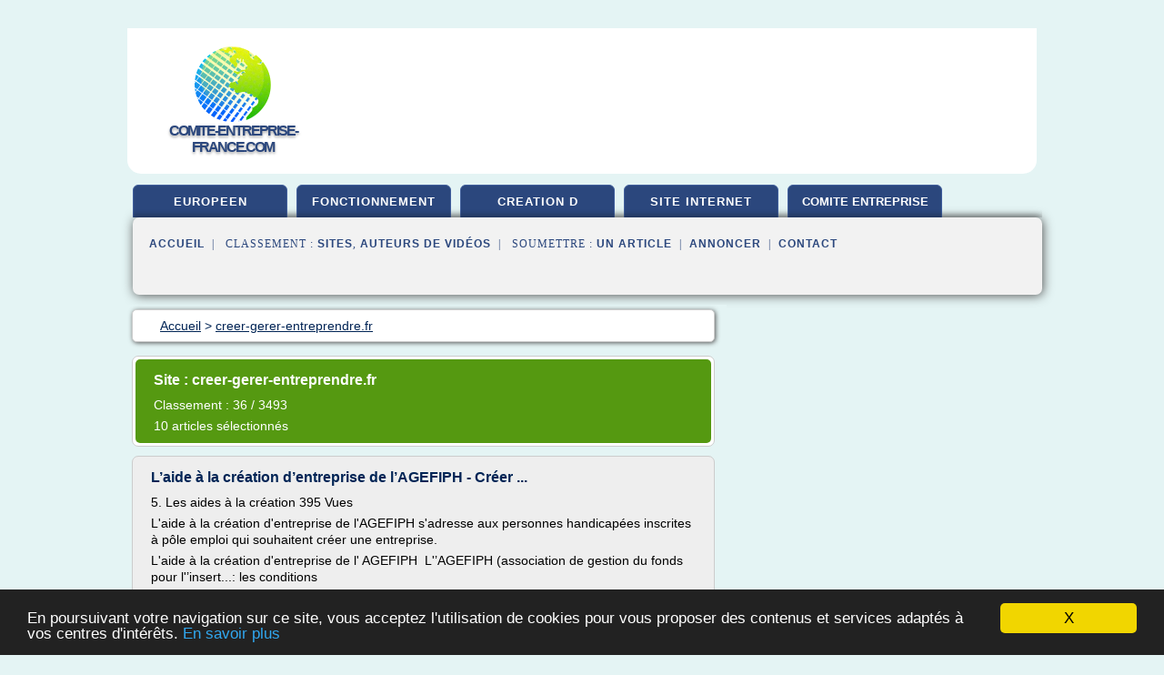

--- FILE ---
content_type: text/html; charset=UTF-8
request_url: https://www.comite-entreprise-france.com/ce3/blog/www.creer-gerer-entreprendre.fr/0
body_size: 32569
content:
<html><head><title>
	S&#xE9;lection d'articles de : 
      http://www.creer-gerer-entreprendre.fr</title><meta http-equiv="content-type" content="text/html; charset=utf-8"/><meta name="description" content="&#10;&#9;S&#xE9;lection d'articles de : &#10;      http://www.creer-gerer-entreprendre.fr"/><meta name="keywords" content="&#10;&#9;S&#xE9;lection d'articles de : &#10;      http://www.creer-gerer-entreprendre.fr"/><meta content="General" name="rating"/><link href="/taggup/css/style,v2.css" rel="stylesheet" type="text/css"/><link href="/taggup/css/fluid_grid.css" rel="stylesheet" type="text/css"/><link href="/taggup/css/glow-tabs/tabs.css" rel="stylesheet" type="text/css"/><script type="text/javascript" src="/taggup//js/taggup.js"><!--NOT EMPTY--></script><script src="/taggup/domains/common/jquery/js/jquery-1.7.1.min.js"><!--NOT EMPTY--></script><script src="/taggup/domains/common/jquery/js/jquery-ui-1.8.17.custom.min.js"><!--NOT EMPTY--></script><link href="/taggup/domains/common/jquery/css/ui-lightness/jquery-ui-1.8.17.custom.css" media="all" type="text/css" rel="stylesheet"/><script type="text/javascript" src="/taggup/domains/common/windows_js_1.3/javascripts/prototype.js"><!--NOT EMPTY--></script><script type="text/javascript" src="/taggup/domains/common/windows_js_1.3/javascripts/window.js"><!--NOT EMPTY--></script><script type="text/javascript" src="/taggup/domains/common/windows_js_1.3/javascripts/effects.js"><!--NOT EMPTY--></script><script type="text/javascript" src="/taggup/domains/common/windows_js_1.3/javascripts/window_ext.js"><!--NOT EMPTY--></script><link href="/taggup/domains/common/windows_js_1.3/themes/default.css" rel="stylesheet" type="text/css"/><script type="text/javascript">var switchTo5x=true;</script>
<script type="text/javascript" src="https://w.sharethis.com/button/buttons.js"></script>
<script type="text/javascript" src="https://s.sharethis.com/loader.js"></script>

<script type="text/javascript">

   jQuery.noConflict();

   jQuery(document).ready(function(){
     jQuery("a.ext").click(function(){ 
        var url = this.href;

        jQuery.ajax({
        async: false,
        type: "GET",
        url: "/logger", 
        data: {
                sid: Math.random(), 
                clicked: url,
		source: window.location.href
        },
        contentType: "application/x-www-form-urlencoded; charset=UTF-8",
        cache: false
        });
        return true; 
    });
  });

  </script><meta name="viewport" content="width=device-width, initial-scale=1"/><script async="" src="https://pagead2.googlesyndication.com/pagead/js/adsbygoogle.js"><!--NOT EMPTY--></script><script>
	  (adsbygoogle = window.adsbygoogle || []).push({
	    google_ad_client: "ca-pub-0960210551554417",
	    enable_page_level_ads: true
	  });
	</script></head><body id="top"><script type="text/javascript"><!--
            if(window.location.hash){ window.location.replace(window.location.hash.substr(1));
	      document.body.style.background = 'white';
            }
          --></script><script type="text/javascript">
  window.google_analytics_uacct = "UA-1031560-1"
</script>
<center><div id="fixed_header"><script type="text/javascript"><!--
        if(window.location.hash){ window.location.replace(window.location.hash.substr(1));
          document.getElementById("fixed_header").style.display="none";
        }
      --></script><div id="fixed_header_logo"><a href="/"><img border="0" src="/logo.png"/></a></div><div id="fixed_header_menu" style="padding-right: 30px"><a onclick="Element.show('navigation_menu'); Element.hide('show_menu');Element.show('hide_menu');" id="show_menu" style="cursor: pointer">Menu</a><a onclick="Element.hide('navigation_menu'); Element.hide('hide_menu');Element.show('show_menu');" id="hide_menu" style="cursor: pointer">Fermer Menu</a></div></div><script type="text/javascript">
    Element.hide('hide_menu');
  </script><div id="fixed_header_mobile"><script type="text/javascript"><!--
        if(window.location.hash){ window.location.replace(window.location.hash.substr(1));
          document.getElementById("fixed_header_mobile").style.display="none";
        }
      --></script><div id="fixed_header_mobile_logo"><a href="/"><img border="0" src="/logo.png"/></a></div><div id="fixed_header_mobile_menu" style="padding-right: 30px"><a onclick="Element.show('navigation_menu'); Element.hide('show_mobile_menu');Element.show('hide_mobile_menu');" id="show_mobile_menu" style="cursor: pointer">Menu</a><a onclick="Element.hide('navigation_menu'); Element.hide('hide_mobile_menu');Element.show('show_mobile_menu');" id="hide_mobile_menu" style="cursor: pointer">Fermer Menu</a></div></div><script type="text/javascript">
    Element.hide('hide_mobile_menu');
  </script><script type="text/javascript"><!--
     if(jQuery(window).outerWidth() > 768){
       jQuery("#fixed_header").hide();
     }

     jQuery(window).resize(function () {
        jQuery("#navigation_menu").hide();
        jQuery("#hide_mobile_menu").hide();
        jQuery("#show_mobile_menu").show();
        jQuery("#hide_menu").hide();
        jQuery("#show_menu").show();
        if (jQuery(this).scrollTop() > 80) {
           jQuery("#fixed_header").show();
        } else {
           jQuery("#fixed_header").hide();
        }
     });


     jQuery(window).scroll(function () { 
	jQuery("#navigation_menu").hide();
	jQuery("#hide_mobile_menu").hide();
	jQuery("#show_mobile_menu").show();
	jQuery("#hide_menu").hide();
	jQuery("#show_menu").show();

	if (jQuery(this).scrollTop() > 80) {
           jQuery("#fixed_header").show();
	} else {
	   jQuery("#fixed_header").hide();
	}
     });

      --></script><div id="container"><script type="text/javascript"><!--
        if(window.location.hash){ window.location.replace(window.location.hash.substr(1));
          document.getElementById("container").style.display="none";
	}
      --></script><!--header-top--><div class="logo_container"><table cellspacing="0" cellpadding="10" border="0"><tr><td align="center">      <a href="/">
        <img border="0" src="/logo.png"/>
      </a>
      <div class="logo"><a>comite-entreprise-france.com</a></div>

</td><td><div class="header_banner_ad"><script async src="//pagead2.googlesyndication.com/pagead/js/adsbygoogle.js"></script>
<!-- responsive-text-display -->
<ins class="adsbygoogle"
     style="display:block"
     data-ad-client="ca-pub-0960210551554417"
     data-ad-slot="9996705600"
     data-ad-format="auto"
     data-full-width-responsive="true"></ins>
<script>
(adsbygoogle = window.adsbygoogle || []).push({});
</script>

</div></td></tr></table></div><div id="navigation_menu"><ul><li><a href="/index.html">Accueil</a></li><li><a href="/index.html"> Comit&#xE9; Europ&#xE9;en</a></li><li><a href="/ce3/2/fonctionnement+comite+entreprise.html"> Fonctionnement Comite Entreprise</a></li><li><a href="/ce3/3/creation+d.html"> Cr&#xE9;ation D</a></li><li><a href="/ce3/4/creation+d+un+site+sur+internet.html"> Creation D'un Site Sur Internet</a></li><li><a href="/ce3/5/comite+entreprise.html"> Comite Entreprise</a></li><li><a href="/ce3/top/blogs/0">Classement de Sites</a></li><li><a href="/ce3/top/producers/0">Classement Auteurs de Vid&#xE9;os</a></li><li><a rel="nofollow" href="/submit.php">
        Soumettre 
      un article</a></li><li><a rel="nofollow" href="/advertise.php">Annoncer</a></li><li><a rel="nofollow" href="/contact.php">Contact</a></li></ul></div><script type="text/javascript">
             Element.hide('navigation_menu');
           </script><div id="header"><ul id="navigation"><li><a href="/index.html">europeen</a></li><li><a href="/ce3/2/fonctionnement+comite+entreprise.html">fonctionnement</a></li><li><a href="/ce3/3/creation+d.html">creation d</a></li><li><a href="/ce3/4/creation+d+un+site+sur+internet.html">site internet</a></li><li><a href="/ce3/5/comite+entreprise.html" style="letter-spacing: 0px;">comite entreprise</a></li><li class="shadow"/></ul><div id="subnavigation"><span>&#xA0;&#xA0;</span><a href="/index.html">Accueil</a><span>&#xA0;&#xA0;|&#xA0;&#xA0; 
        Classement :
      </span><a href="/ce3/top/blogs/0">Sites</a><span>, </span><a href="/ce3/top/producers/0">Auteurs de Vid&#xE9;os</a><span>&#xA0;&#xA0;|&#xA0;&#xA0; 
        Soumettre :
      </span><a rel="nofollow" href="/submit.php">un article</a><span>&#xA0;&#xA0;|&#xA0;&#xA0;</span><a rel="nofollow" href="/advertise.php">Annoncer</a><span>&#xA0;&#xA0;|&#xA0;&#xA0;</span><a rel="nofollow" href="/contact.php">Contact</a><div id="header_ad"><script type="text/javascript"><!--
        google_ad_client = "pub-0960210551554417";
        /* 728x15, created 3/31/11 */
        google_ad_slot = "0839699374";
        google_ad_width = 728;
        google_ad_height = 15;
        //-->
        </script>
        <script type="text/javascript"
        src="https://pagead2.googlesyndication.com/pagead/show_ads.js">
          <!--NOT EMPTY-->
        </script>
</div></div></div><div id="content"><div id="path"><ol vocab="http://schema.org/" typeof="BreadcrumbList" id="path_BreadcrumbList"><li property="itemListElement" typeof="ListItem"><a property="item" typeof="WebPage" href="/index.html"><span property="name">Accueil</span></a><meta property="position" content="1"/></li><li><span> &gt; </span></li><li property="itemListElement" typeof="ListItem"><a href="/ce3/blog/www.creer-gerer-entreprendre.fr/0" property="item" typeof="WebPage"><span property="name">creer-gerer-entreprendre.fr</span></a><meta property="position" content="2"/></li></ol></div><div id="main_content"><script type="text/javascript">

          // pour &#xE9;viter le conflit entre prototype et jquery 
          // http://docs.jquery.com/Using_jQuery_with_Other_Libraries
          jQuery.noConflict();

	  jQuery(document).ready(function(){

	    if(window.location.hash){ window.location.replace(window.location.hash.substr(1));
	      var target = window.location.hash;
	      target = target.substring(1, target.length);

            //jQuery("a.ext").click(function (event) {
              //alert(jQuery(this).attr('href'));
              //event.preventDefault();
              // hide scroller
              jQuery("body").css("overflow", "hidden"); // 'auto' to show
	      // open iframe

	      jQuery('<div id="iframe_wrapper"><div id="iframe_header"><div id="iframe_logo"><a href="/"><img border="0" src="/logo.png"/></a></div><div id="iframe_linkmenu_button" class="overout"><a>Autres articles de ce site Web</a></div><div id="iframe_quit_button"><a href="'+target+'">Quitter [x]</a></div></div><div id="iframe_linkmenu" class="overout"/><div id="iframe_article_wrapper"><iframe id="iframe_article" src="'+target+'"/></div><img class="iframe_loader" border="0" src="/taggup/domains/common/ajax-loader.gif"/></div>').insertBefore(jQuery('body').children().last());

	      	
	      jQuery("#iframe_article").load(function (){
	        jQuery('.iframe_loader').hide(); 
	      });

	     jQuery('#iframe_linkmenu').load(window.location.pathname+',block');
	     jQuery('#iframe_linkmenu').hide();

	     jQuery('#iframe_linkmenu').zIndex(1000);
	     jQuery('#iframe_article_wrapper').zIndex(999);
	     jQuery('#iframe_container').zIndex(998);
	     jQuery('#iframe_header').zIndex(1001);


	     jQuery( "div.overout" )
		  .mouseover(function() {
		    jQuery('#iframe_linkmenu').show();
	          })
		  .mouseout(function() {
		    jQuery('#iframe_linkmenu').hide();
		  });

//	     alert(jQuery('#iframe_leftmenu').zIndex());
//	     alert(jQuery('#iframe_rightmenu').zIndex());
//	     alert(jQuery('#iframe_container').zIndex());

	     //win = new Window('1',{className: "dialog",
             //width: 250,
             //title: "HTML",
             //height: 150,
             //showEffectOptions: {duration:1.5}});

	     //win.setAjaxContent(window.location.pathname+',block',{method: 'get'});

             //win.setZIndex(9999);
             //WindowStore.show(win);
             //WindowStore.init();
             // showDebug();

            //});
	    }
          });
	</script><div id="blogView"><div id="mainTitle"><div id="mainTitle_inner"><h1>
        Site :
      creer-gerer-entreprendre.fr</h1><p>
        Classement : 
      36 / 3493</p><p>10
        articles s&#xE9;lectionn&#xE9;s
      </p></div></div><div id="itemList"><div class="evenItem"><h1>L&#x2019;aide &#xE0; la cr&#xE9;ation d&#x2019;entreprise de l&#x2019;AGEFIPH - Cr&#xE9;er ...</h1><p>5. Les aides &#xE0; la cr&#xE9;ation 395 Vues</p><p>L'aide &#xE0; la cr&#xE9;ation d'entreprise de l'AGEFIPH&#xA0;s'adresse aux personnes handicap&#xE9;es inscrites &#xE0; p&#xF4;le emploi qui souhaitent cr&#xE9;er une entreprise.</p><p>L'aide &#xE0; la cr&#xE9;ation d'entreprise de l' AGEFIPH&#xA0; L'&#x2019;AGEFIPH (association de gestion du fonds pour l'&#x2019;insert...: les conditions</p><p>Cette aide s'adresse aux personnes handicap&#xE9;es inscrites &#xE0; p&#xF4;le emploi....<read_more/></p><p><a target="_blank" href="/ce3/blog/www.creer-gerer-entreprendre.fr/0#https://www.creer-gerer-entreprendre.fr/5-les-aides-a-la-creation/laide-a-creation-dentreprise-de-lagefiph/" class="ext" rel="nofollow">
        Lire la suite
      <img class="icon" border="0" src="/taggup/domains/common/ext_arrow.png"/></a></p><p/><div class="tag_ad">

<style type="text/css">
@media (min-width: 769px) {
div.tag_ad_1_desktop {  }
div.tag_ad_1_mobile { display: none }
}

@media (max-width: 768px) {
div.tag_ad_1_mobile {  }
div.tag_ad_1_desktop { display: none }
}

</style>

<div class="tag_ad_1_desktop">

<script type="text/javascript"><!--
        google_ad_client = "pub-0960210551554417";
        /* 468x15, created 3/31/11 */
        google_ad_slot = "8030561878";
        google_ad_width = 468;
        google_ad_height = 15;
        //-->
        </script>
        <script type="text/javascript"
        src="https://pagead2.googlesyndication.com/pagead/show_ads.js">
          <!--NOT EMPTY-->
        </script>

</div>


<div class="tag_ad_1_mobile">

<script async src="//pagead2.googlesyndication.com/pagead/js/adsbygoogle.js"></script>
<!-- responsive-text-display -->
<ins class="adsbygoogle"
     style="display:block"
     data-ad-client="ca-pub-0960210551554417"
     data-ad-slot="9996705600"
     data-ad-format="auto"></ins>
<script>
(adsbygoogle = window.adsbygoogle || []).push({});
</script>

</div>
</div></div><div class="oddItem"><h2>Les subventions &#xE0; la cr&#xE9;ation d&#x2019;entreprise - Cr&#xE9;er, G&#xE9;rer ...</h2><p>5. Les aides &#xE0; la cr&#xE9;ation 571 Vues</p><p>Les subventions &#xE0; la cr&#xE9;ation d'entreprise sont des aides financi&#xE8;res qui s'apparentent &#xE0; des dons (il ne s'agit ni de pr&#xEA;t , ni d'avance de tr&#xE9;sorerie). Ils sont octroy&#xE9;s par l'&#xE9;tat, les collectivit&#xE9;s territoriales ou les fondations d'entreprise. Leur but est&#xA0;d'aider &#xE0; la cr&#xE9;ation d'entreprises.</p><p>Il existe trois types de subventions&#xA0;: les...<read_more/></p><p><a target="_blank" href="/ce3/blog/www.creer-gerer-entreprendre.fr/0#https://www.creer-gerer-entreprendre.fr/5-les-aides-a-la-creation/les-subventions-creation-dentreprise/" class="ext" rel="nofollow">
        Lire la suite
      <img class="icon" border="0" src="/taggup/domains/common/ext_arrow.png"/></a></p><p/><div class="tag_ad">

<style type="text/css">
@media (min-width: 769px) {
div.tag_ad_2_desktop {  }
div.tag_ad_2_mobile { display: none }
}

@media (max-width: 768px) {
div.tag_ad_2_mobile {  }
div.tag_ad_2_desktop { display: none }
}

</style>

<div class="tag_ad_2_desktop">

<script type="text/javascript"><!--
        google_ad_client = "pub-0960210551554417";
        /* 468x15, created 3/31/11 */
        google_ad_slot = "8030561878";
        google_ad_width = 468;
        google_ad_height = 15;
        //-->
        </script>
        <script type="text/javascript"
        src="https://pagead2.googlesyndication.com/pagead/show_ads.js">
          <!--NOT EMPTY-->
        </script>

</div>


<div class="tag_ad_2_mobile">

<script async src="//pagead2.googlesyndication.com/pagead/js/adsbygoogle.js"></script>
<!-- responsive-text-display -->
<ins class="adsbygoogle"
     style="display:block"
     data-ad-client="ca-pub-0960210551554417"
     data-ad-slot="9996705600"
     data-ad-format="auto"></ins>
<script>
(adsbygoogle = window.adsbygoogle || []).push({});
</script>

</div>
</div></div><div class="evenItem"><h2>Les jeunes et la cr&#xE9;ation d&#x2019;entreprise - Cr&#xE9;er, G&#xE9;rer ...</h2><p>De nombreux jeunes souhaitent cr&#xE9;er leur entreprise, mais peu le font vraiment. Pourtant, des aides leur sont sp&#xE9;cifiquement destin&#xE9;es. Voici quelques chiffres concernant les jeunes et la cr&#xE9;ation d'entreprise.</p><p>Les jeunes et la cr&#xE9;ation d'entreprise&#xA0;: quelques chiffres&#xA0;</p><p>Selon une &#xE9;tude r&#xE9;alis&#xE9;e par l'INSEE, 61% des jeunes de 18 &#xE0; 24 ans veulent cr&#xE9;er leur entreprise. Cependant, ils sont beaucoup moins nombreux &#xE0; franchir le pas. Dans les faits, les moins de 30 ans ne repr&#xE9;sentent que 27% des cr&#xE9;ateurs ou des repreneurs d'entreprises (dont 19% pour les 25-29 ans et 8% pour les moins de...<read_more/></p><p><a target="_blank" href="/ce3/blog/www.creer-gerer-entreprendre.fr/0#https://www.creer-gerer-entreprendre.fr/1-lidee-de-creation/1-3-la-creation-dentreprises-en-france/jeunes-creation-dentreprise/" class="ext" rel="nofollow">
        Lire la suite
      <img class="icon" border="0" src="/taggup/domains/common/ext_arrow.png"/></a></p><p/><div class="tag_ad">
<script async src="//pagead2.googlesyndication.com/pagead/js/adsbygoogle.js"></script>
<!-- responsive-text-display -->
<ins class="adsbygoogle"
     style="display:block"
     data-ad-client="ca-pub-0960210551554417"
     data-ad-slot="9996705600"
     data-ad-format="auto"></ins>
<script>
(adsbygoogle = window.adsbygoogle || []).push({});
</script>

</div></div><div class="oddItem"><h2>Les aides &#xE0; la cr&#xE9;ation d&#x2019;entreprise de BPI France (ex-Oseo)</h2><p>BPI France (ex-Oseo) est un &#xE9;tablissement public qui soutient les cr&#xE9;ateurs ou les repreneurs d'entreprise dans le financement de leur projet en leur accordant un pr&#xEA;t ou une garantie.</p><p>Il soutient &#xE9;galement les entreprises qui rencontrent des difficult&#xE9;s financi&#xE8;res.</p><p>Le pr&#xEA;t BPI France (ex-Oseo)</p><p>Le pr&#xEA;t BPI France (ex-Oseo) consiste en un pr&#xEA;t&#xA0;:</p><p>Sans garantie ni caution;</p><p>Pour un montant variant de 2&#xA0;000EUR &#xE0; 7&#xA0;000EUR en fonction du projet&#xA0;;</p><p>Effectif pour 5 ans avec un diff&#xE9;r&#xE9; de 6 mois dans le remboursement du capital et des int&#xE9;r&#xEA;ts.</p><p>Il intervient en compl&#xE9;ment d'un pr&#xEA;t bancaire . Ainsi, aucune aide ne peut &#xEA;tre accord&#xE9;e si le...<read_more/></p><p><a target="_blank" href="/ce3/blog/www.creer-gerer-entreprendre.fr/0#https://www.creer-gerer-entreprendre.fr/5-les-aides-a-la-creation/les-aides-a-la-creation-dentreprise-doseo/" class="ext" rel="nofollow">
        Lire la suite
      <img class="icon" border="0" src="/taggup/domains/common/ext_arrow.png"/></a></p><p/></div><div class="evenItem"><h2>La check-list du cr&#xE9;ateur d&#x2019;entreprise - Cr&#xE9;er, G&#xE9;rer ...</h2><p>7. La check-list du cr&#xE9;ateur d'entreprise : la forme juridique</p><p>Avez-vous choisi la forme juridique de votre entreprise ou de votre soci&#xE9;t&#xE9;&#xA0;?</p><p>Notez ici la forme juridique souhait&#xE9;e ...............................................................................................................</p><p>Si vous n'avez pas choisi, consultez cet article pour vous aider</p><p>Avez-vous pens&#xE9; au portage...<read_more/></p><p><a target="_blank" href="/ce3/blog/www.creer-gerer-entreprendre.fr/0#https://www.creer-gerer-entreprendre.fr/2-le-projet-de-creation/check-list-createur-dentreprise/" class="ext" rel="nofollow">
        Lire la suite
      <img class="icon" border="0" src="/taggup/domains/common/ext_arrow.png"/></a></p><p/></div><div class="oddItem"><h2>Le comit&#xE9; de direction - Cr&#xE9;er, G&#xE9;rer, Entreprendre</h2><p>6.8 Le pilotage de l'entreprise gouvernance 734 Vues</p><p>Le comit&#xE9; de direction (souvent abr&#xE9;g&#xE9; en CODIR) est un groupe compos&#xE9; des directeurs de l'entreprise. Il se r&#xE9;unit r&#xE9;guli&#xE8;rement afin de prendre des d&#xE9;cisions et de suivre les r&#xE9;sultats. La fr&#xE9;quence de ses r&#xE9;unions d&#xE9;pend de la taille de l'entreprise. Certains CODIR se tiennent ainsi tous les jours, d'autres se tiennent tous les...<read_more/></p><p><a target="_blank" href="/ce3/blog/www.creer-gerer-entreprendre.fr/0#https://www.creer-gerer-entreprendre.fr/6-la-gestion-de-lentreprise/6-8-le-pilotage-de-lentreprise/le-comite-de-direction/" class="ext" rel="nofollow">
        Lire la suite
      <img class="icon" border="0" src="/taggup/domains/common/ext_arrow.png"/></a></p><p/></div><div class="evenItem"><h2>R&#xE9;duire les frais bancaires d&#x2019;une entreprise - Cr&#xE9;er ...</h2><p>Les frais bancaires peuvent &#xEA;tre importants pour une entreprise si elle a des probl&#xE8;mes de gestion financi&#xE8;re. En effet, plus elle sera en risque, plus la banque aura tendance &#xE0; r&#xE9;percuter ce risque en augmentant les frais bancaires notamment si l'entreprise contracte un pr&#xEA;t. De plus, une mauvaise gestion financi&#xE8;re entraine souvent des d&#xE9;couverts que la banque fait payer &#xE0; l'entreprise...<read_more/></p><p><a target="_blank" href="/ce3/blog/www.creer-gerer-entreprendre.fr/0#http://www.creer-gerer-entreprendre.fr/6-la-gestion-de-lentreprise/6-2-la-gestion-financiere/reduire-les-frais-bancaires-dune-entreprise/" class="ext" rel="nofollow">
        Lire la suite
      <img class="icon" border="0" src="/taggup/domains/common/ext_arrow.png"/></a></p><p/><p><span class="property">
        Th&#xE8;mes li&#xE9;s 
      : </span><a href="/ce3/c,k/bloglist/frais+de+creation+d+une+entreprise,0" style="font-size: &#10;      18px&#10;    ;">frais de creation d une entreprise</a> /
         <a href="/ce3/c,k/bloglist/creation+d+entreprise+pret+bancaire,0" style="font-size: &#10;      18px&#10;    ;">creation d'entreprise pret bancaire</a> /
         <a href="/ce3/c,k/bloglist/gestion+financiere+d+entreprise,0" style="font-size: &#10;      18px&#10;    ;">gestion financiere d'entreprise</a> /
         <a href="/ce3/c,k/bloglist/gestion+financiere+d+une+entreprise,0" style="font-size: &#10;      18px&#10;    ;">gestion financiere d'une entreprise</a> /
         <a href="/ce3/c,k/bloglist/gestion+financiere+d+une+entreprise,0" style="font-size: &#10;      18px&#10;    ;">gestion financiere d une entreprise</a></p></div><div class="oddItem"><h2>Le r&#xF4;le du contr&#xF4;leur de gestion - Cr&#xE9;er, G&#xE9;rer, Entreprendre</h2><p>Le contr&#xF4;leur de gestion a un r&#xF4;le de plus en plus important dans les entreprises&#xA0;: mesure de la rentabilit&#xE9;, &#xE9;laboration du budget , analyse des &#xE9;carts...son poste ne se r&#xE9;sume pas au contr&#xF4;le. Il est le support op&#xE9;rationnel des d&#xE9;cisions strat&#xE9;giques.</p><p>Le r&#xF4;le du contr&#xF4;leur de gestion dans les petites entreprises</p><p>Dans les petites structures, le contr&#xF4;le de gestion est effectu&#xE9; par...<read_more/></p><p><a target="_blank" href="/ce3/blog/www.creer-gerer-entreprendre.fr/0#https://www.creer-gerer-entreprendre.fr/6-la-gestion-de-lentreprise/6-8-le-pilotage-de-lentreprise/le-role-du-controleur-de-gestion/" class="ext" rel="nofollow">
        Lire la suite
      <img class="icon" border="0" src="/taggup/domains/common/ext_arrow.png"/></a></p><p/><p><span class="property">
        Th&#xE8;mes li&#xE9;s 
      : </span><a href="/ce3/c,k/bloglist/role+du+systeme+d+information+dans+le+controle+de+gestion,0" style="font-size: &#10;      16px&#10;    ;">role du systeme d'information dans le controle de gestion</a> /
         <a href="/ce3/c,k/bloglist/role+du+systeme+d+information+dans+l+entreprise,0" style="font-size: &#10;      18px&#10;    ;">role du systeme d'information dans l'entreprise</a> /
         <a href="/ce3/c,k/bloglist/systeme+d+information+de+gestion+d+une+entreprise,0" style="font-size: &#10;      18px&#10;    ;">systeme d'information de gestion d'une entreprise</a> /
         <a href="/ce3/c,k/bloglist/le+role+du+systeme+d+information+dans+les+entreprises,0" style="font-size: &#10;      18px&#10;    ;">le role du systeme d'information dans les entreprises</a> /
         <a href="/ce3/c,k/bloglist/le+role+du+systeme+d+information+comptable,0" style="font-size: &#10;      14px&#10;    ;">le role du systeme d'information comptable</a></p></div><div class="evenItem"><h2>La convention de tutorat lors de la vente d&#x2019;une entreprise ...</h2><p>La convention de tutorat est un contrat pass&#xE9; entre l'acheteur et le vendeur d'une soci&#xE9;t&#xE9;. Il permet une transmission du savoir et des comp&#xE9;tences en douceur. Ainsi, le chef d'entreprise qui vend sa soci&#xE9;t&#xE9; reste encore quelques temps dans la soci&#xE9;t&#xE9; apr&#xE8;s la vente. Ce temps de passation permet &#xE0; l'acqu&#xE9;reur de reprendre les manettes de l'entreprise progressivement. Au niveau fiscal,...<read_more/></p><p><a target="_blank" href="/ce3/blog/www.creer-gerer-entreprendre.fr/0#https://www.creer-gerer-entreprendre.fr/5-les-aides-a-la-creation/la-convention-de-tutorat-lors-de-la-vente-dune-entreprise/" class="ext" rel="nofollow">
        Lire la suite
      <img class="icon" border="0" src="/taggup/domains/common/ext_arrow.png"/></a></p><p/><p><span class="property">
        Th&#xE8;mes li&#xE9;s 
      : </span><a href="/ce3/c,k/bloglist/lors+de+la+vente+d+une+entreprise,0" style="font-size: &#10;      18px&#10;    ;">lors de la vente d une entreprise</a> /
         <a href="/ce3/c,k/bloglist/contrat+de+vente+d+entreprise,0" style="font-size: &#10;      18px&#10;    ;">contrat de vente d'entreprise</a> /
         <a href="/ce3/c,k/bloglist/contrat+d+entreprise+ou+contrat+de+vente,0" style="font-size: &#10;      18px&#10;    ;">contrat d'entreprise ou contrat de vente</a> /
         <a href="/ce3/c,k/bloglist/contrat+de+vente+d+une+entreprise,0" style="font-size: &#10;      18px&#10;    ;">contrat de vente d'une entreprise</a> /
         <a href="/ce3/c,k/bloglist/contrat+de+vente+d+une+entreprise,0" style="font-size: &#10;      18px&#10;    ;">contrat de vente d une entreprise</a></p></div><div class="oddItem"><h2>Le r&#xF4;le du tr&#xE9;sorier en entreprise - Cr&#xE9;er, G&#xE9;rer ...</h2><p>6.2 La gestion financi&#xE8;re fiches de poste , tr&#xE9;sorerie 4047 Vues</p><p>Le r&#xF4;le du tr&#xE9;sorier varie en fonction de la taille de l'entreprise. Dans les petites entreprises, cette fonction est g&#xE9;n&#xE9;ralement assum&#xE9;e par la personne en charge de la partie financi&#xE8;re (comptable, responsable administratif...). Dans les grandes entreprises le tr&#xE9;sorier a un poste &#xE0; part enti&#xE8;re et a des missions plus compl&#xE8;tes.</p><p>Le r&#xF4;le de tr&#xE9;sorier dans les petites entreprises</p><p>Dans les petites structures, le tr&#xE9;sorier a pour mission de&#xA0;:</p><p>S'assurer que le niveau de tr&#xE9;sorerie est suffisant pour faire face aux &#xE9;ch&#xE9;ances &#xE0; court terme&#xA0;mais qu'il n'est pas trop...<read_more/></p><p><a target="_blank" href="/ce3/blog/www.creer-gerer-entreprendre.fr/0#https://www.creer-gerer-entreprendre.fr/6-la-gestion-de-lentreprise/6-2-la-gestion-financiere/la-gestion-de-la-tresorerie-le-role-du-tresorier/" class="ext" rel="nofollow">
        Lire la suite
      <img class="icon" border="0" src="/taggup/domains/common/ext_arrow.png"/></a></p><p/><p><span class="property">
        Th&#xE8;mes li&#xE9;s 
      : </span><a href="/ce3/c,k/bloglist/gestion+administrative+et+financiere+d+une+entreprise,0" style="font-size: &#10;      18px&#10;    ;">gestion administrative et financiere d'une entreprise</a> /
         <a href="/ce3/c,k/bloglist/gestion+comptable+et+financiere+d+une+entreprise,0" style="font-size: &#10;      18px&#10;    ;">gestion comptable et financiere d'une entreprise</a> /
         <a href="/ce3/c,k/bloglist/directeur+financier+d+une+entreprise,0" style="font-size: &#10;      18px&#10;    ;">directeur financier d'une entreprise</a> /
         <a href="/ce3/c,k/bloglist/mission+d+entreprise,0" style="font-size: &#10;      18px&#10;    ;">mission d entreprise</a> /
         <a href="/ce3/c,k/bloglist/gestion+financiere+d+entreprise,0" style="font-size: &#10;      18px&#10;    ;">gestion financiere d'entreprise</a></p></div></div><div class="pagination"><div class="pagination_inner"><p>10
        Ressources 
      </p></div></div></div></div></div><div id="tags"><div class="large_image_ad">
<!-- mobile :  320 x 100
     https://support.google.com/adsense/answer/6357180
     pc : non affich�
-->

<style type="text/css">
@media (min-width: 769px) {
div.large_image_ad_mobile { display: none }
}

@media (max-width: 768px) {
div.large_image_ad_mobile { padding: 10px; }
}

</style>

<div class="large_image_ad_desktop">

<script async src="//pagead2.googlesyndication.com/pagead/js/adsbygoogle.js"></script>
<!-- responsive-text-display -->
<ins class="adsbygoogle"
     style="display:block"
     data-ad-client="ca-pub-0960210551554417"
     data-ad-slot="9996705600"
     data-ad-format="auto"
     data-full-width-responsive="true"></ins>
<script>
(adsbygoogle = window.adsbygoogle || []).push({});
</script>

</div>



<div class="large_image_ad_mobile">

</div>
</div></div><div id="footer"><div id="footer_content"><!--footer-top--><a href="/index.html">Accueil</a><span> | </span><a rel="nofollow" href="/taggup/legal/fr/legal.xhtml" target="_blank">Mentions l&#xE9;gales</a><span> | </span><a rel="nofollow" href="/taggup/legal/fr/tos.xhtml" target="_blank">Conditions g&#xE9;n&#xE9;rales d'utilisation</a><span> | </span><a rel="nofollow" href="/taggup/legal/fr/cookies_more.html" target="_blank">Utilisation des cookies</a><span> | </span><a rel="nofollow" href="javascript:window.location= '/about.php?subject='+location.href">Contact &#xE0; propos de cette page</a><br/><a href="/taggup/legal/fr/tos.xhtml" rel="nofollow" target="_blank">Pour ajouter ou supprimer un site, voir l'article 4 des CGUs</a><!--footer-bottom--><br/><br/><br/><br/><br/><br/></div></div></div></center><script src="https://www.google-analytics.com/urchin.js" type="text/javascript">
</script>
<script type="text/javascript">
  _uacct = "UA-1031560-1";
  urchinTracker();
</script>
<script type="text/javascript" src="/share/js/astrack.js">
</script>

<script type="text/javascript">stLight.options({publisher: "58075759-4f0f-4b91-b2c3-98e78500ec08", doNotHash: false, doNotCopy: false, hashAddressBar: false});</script>
<script>
var options={ "publisher": "58075759-4f0f-4b91-b2c3-98e78500ec08", "logo": { "visible": false, "url": "", "img": "//sd.sharethis.com/disc/images/demo_logo.png", "height": 45}, "ad": { "visible": false, "openDelay": "5", "closeDelay": "0"}, "livestream": { "domain": "", "type": "sharethis"}, "ticker": { "visible": false, "domain": "", "title": "", "type": "sharethis"}, "facebook": { "visible": false, "profile": "sharethis"}, "fblike": { "visible": false, "url": ""}, "twitter": { "visible": false, "user": "sharethis"}, "twfollow": { "visible": false}, "custom": [{ "visible": false, "title": "Custom 1", "url": "", "img": "", "popup": false, "popupCustom": { "width": 300, "height": 250}}, { "visible": false, "title": "Custom 2", "url": "", "img": "", "popup": false, "popupCustom": { "width": 300, "height": 250}}, { "visible": false, "title": "Custom 3", "url": "", "img": "", "popup": false, "popupCustom": { "width": 300, "height": 250} }], "chicklets": { "items": ["facebook", "twitter", "linkedin", "pinterest", "email", "sharethis"]} };
var st_bar_widget = new sharethis.widgets.sharebar(options);
</script>

<script type="text/javascript"><!--
    window.cookieconsent_options = {"message":"En poursuivant votre navigation sur ce site, vous acceptez l'utilisation de cookies pour vous proposer des contenus et services adapt&eacute;s &agrave; vos centres d'int&eacute;r&ecirc;ts.","dismiss":"X","learnMore":"En savoir plus","link":"javascript:popupthis('cookies_more.html')","theme":"dark-bottom"};
    //--></script><script type="text/javascript" src="/taggup/domains/common/cookieconsent2_v1.0.9/cookieconsent.min.js"><!--NOT EMPTY--></script></body></html>
